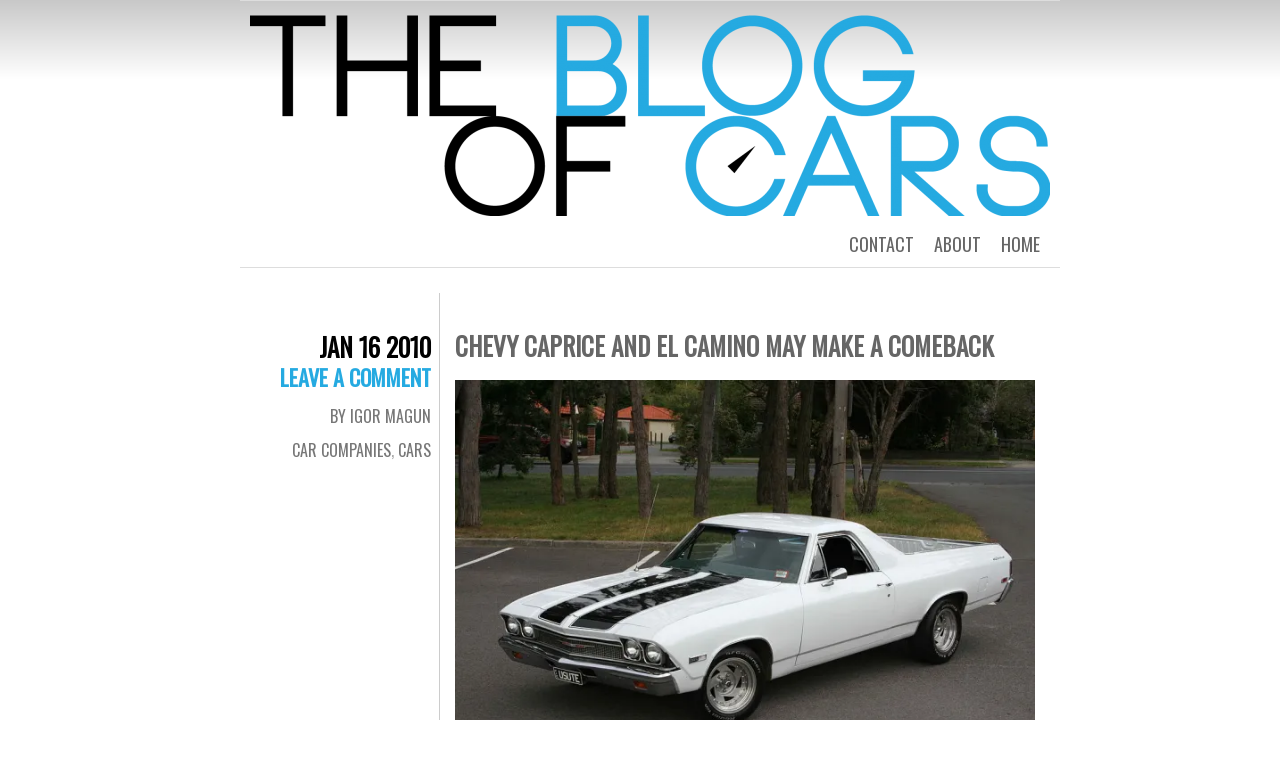

--- FILE ---
content_type: text/html; charset=UTF-8
request_url: https://theblogofcars.com/2010/01/chevy-caprice-and-el-camino-may-make-a-comeback/
body_size: 11121
content:
<!DOCTYPE html>
<html lang="en-US">
<head>
	<meta charset="UTF-8" />
	<title>Chevy Caprice and El Camino may make a comeback | The Blog of Cars</title>
	<link rel="profile" href="http://gmpg.org/xfn/11" />
	<link rel="pingback" href="https://theblogofcars.com/xmlrpc.php" />
	<meta name='robots' content='max-image-preview:large' />
<link rel='dns-prefetch' href='//stats.wp.com' />
<link rel='dns-prefetch' href='//fonts.googleapis.com' />
<link rel='dns-prefetch' href='//v0.wordpress.com' />
<link rel='dns-prefetch' href='//jetpack.wordpress.com' />
<link rel='dns-prefetch' href='//s0.wp.com' />
<link rel='dns-prefetch' href='//public-api.wordpress.com' />
<link rel='dns-prefetch' href='//0.gravatar.com' />
<link rel='dns-prefetch' href='//1.gravatar.com' />
<link rel='dns-prefetch' href='//2.gravatar.com' />
<link rel='preconnect' href='//i0.wp.com' />
<link rel="alternate" type="application/rss+xml" title="The Blog of Cars &raquo; Feed" href="https://theblogofcars.com/feed/" />
<link rel="alternate" type="application/rss+xml" title="The Blog of Cars &raquo; Comments Feed" href="https://theblogofcars.com/comments/feed/" />
<link rel="alternate" type="application/rss+xml" title="The Blog of Cars &raquo; Chevy Caprice and El Camino may make a comeback Comments Feed" href="https://theblogofcars.com/2010/01/chevy-caprice-and-el-camino-may-make-a-comeback/feed/" />
<link rel="alternate" title="oEmbed (JSON)" type="application/json+oembed" href="https://theblogofcars.com/wp-json/oembed/1.0/embed?url=https%3A%2F%2Ftheblogofcars.com%2F2010%2F01%2Fchevy-caprice-and-el-camino-may-make-a-comeback%2F" />
<link rel="alternate" title="oEmbed (XML)" type="text/xml+oembed" href="https://theblogofcars.com/wp-json/oembed/1.0/embed?url=https%3A%2F%2Ftheblogofcars.com%2F2010%2F01%2Fchevy-caprice-and-el-camino-may-make-a-comeback%2F&#038;format=xml" />
<style id='wp-img-auto-sizes-contain-inline-css' type='text/css'>
img:is([sizes=auto i],[sizes^="auto," i]){contain-intrinsic-size:3000px 1500px}
/*# sourceURL=wp-img-auto-sizes-contain-inline-css */
</style>
<style id='wp-emoji-styles-inline-css' type='text/css'>

	img.wp-smiley, img.emoji {
		display: inline !important;
		border: none !important;
		box-shadow: none !important;
		height: 1em !important;
		width: 1em !important;
		margin: 0 0.07em !important;
		vertical-align: -0.1em !important;
		background: none !important;
		padding: 0 !important;
	}
/*# sourceURL=wp-emoji-styles-inline-css */
</style>
<style id='wp-block-library-inline-css' type='text/css'>
:root{--wp-block-synced-color:#7a00df;--wp-block-synced-color--rgb:122,0,223;--wp-bound-block-color:var(--wp-block-synced-color);--wp-editor-canvas-background:#ddd;--wp-admin-theme-color:#007cba;--wp-admin-theme-color--rgb:0,124,186;--wp-admin-theme-color-darker-10:#006ba1;--wp-admin-theme-color-darker-10--rgb:0,107,160.5;--wp-admin-theme-color-darker-20:#005a87;--wp-admin-theme-color-darker-20--rgb:0,90,135;--wp-admin-border-width-focus:2px}@media (min-resolution:192dpi){:root{--wp-admin-border-width-focus:1.5px}}.wp-element-button{cursor:pointer}:root .has-very-light-gray-background-color{background-color:#eee}:root .has-very-dark-gray-background-color{background-color:#313131}:root .has-very-light-gray-color{color:#eee}:root .has-very-dark-gray-color{color:#313131}:root .has-vivid-green-cyan-to-vivid-cyan-blue-gradient-background{background:linear-gradient(135deg,#00d084,#0693e3)}:root .has-purple-crush-gradient-background{background:linear-gradient(135deg,#34e2e4,#4721fb 50%,#ab1dfe)}:root .has-hazy-dawn-gradient-background{background:linear-gradient(135deg,#faaca8,#dad0ec)}:root .has-subdued-olive-gradient-background{background:linear-gradient(135deg,#fafae1,#67a671)}:root .has-atomic-cream-gradient-background{background:linear-gradient(135deg,#fdd79a,#004a59)}:root .has-nightshade-gradient-background{background:linear-gradient(135deg,#330968,#31cdcf)}:root .has-midnight-gradient-background{background:linear-gradient(135deg,#020381,#2874fc)}:root{--wp--preset--font-size--normal:16px;--wp--preset--font-size--huge:42px}.has-regular-font-size{font-size:1em}.has-larger-font-size{font-size:2.625em}.has-normal-font-size{font-size:var(--wp--preset--font-size--normal)}.has-huge-font-size{font-size:var(--wp--preset--font-size--huge)}.has-text-align-center{text-align:center}.has-text-align-left{text-align:left}.has-text-align-right{text-align:right}.has-fit-text{white-space:nowrap!important}#end-resizable-editor-section{display:none}.aligncenter{clear:both}.items-justified-left{justify-content:flex-start}.items-justified-center{justify-content:center}.items-justified-right{justify-content:flex-end}.items-justified-space-between{justify-content:space-between}.screen-reader-text{border:0;clip-path:inset(50%);height:1px;margin:-1px;overflow:hidden;padding:0;position:absolute;width:1px;word-wrap:normal!important}.screen-reader-text:focus{background-color:#ddd;clip-path:none;color:#444;display:block;font-size:1em;height:auto;left:5px;line-height:normal;padding:15px 23px 14px;text-decoration:none;top:5px;width:auto;z-index:100000}html :where(.has-border-color){border-style:solid}html :where([style*=border-top-color]){border-top-style:solid}html :where([style*=border-right-color]){border-right-style:solid}html :where([style*=border-bottom-color]){border-bottom-style:solid}html :where([style*=border-left-color]){border-left-style:solid}html :where([style*=border-width]){border-style:solid}html :where([style*=border-top-width]){border-top-style:solid}html :where([style*=border-right-width]){border-right-style:solid}html :where([style*=border-bottom-width]){border-bottom-style:solid}html :where([style*=border-left-width]){border-left-style:solid}html :where(img[class*=wp-image-]){height:auto;max-width:100%}:where(figure){margin:0 0 1em}html :where(.is-position-sticky){--wp-admin--admin-bar--position-offset:var(--wp-admin--admin-bar--height,0px)}@media screen and (max-width:600px){html :where(.is-position-sticky){--wp-admin--admin-bar--position-offset:0px}}

/*# sourceURL=wp-block-library-inline-css */
</style><style id='global-styles-inline-css' type='text/css'>
:root{--wp--preset--aspect-ratio--square: 1;--wp--preset--aspect-ratio--4-3: 4/3;--wp--preset--aspect-ratio--3-4: 3/4;--wp--preset--aspect-ratio--3-2: 3/2;--wp--preset--aspect-ratio--2-3: 2/3;--wp--preset--aspect-ratio--16-9: 16/9;--wp--preset--aspect-ratio--9-16: 9/16;--wp--preset--color--black: #000000;--wp--preset--color--cyan-bluish-gray: #abb8c3;--wp--preset--color--white: #ffffff;--wp--preset--color--pale-pink: #f78da7;--wp--preset--color--vivid-red: #cf2e2e;--wp--preset--color--luminous-vivid-orange: #ff6900;--wp--preset--color--luminous-vivid-amber: #fcb900;--wp--preset--color--light-green-cyan: #7bdcb5;--wp--preset--color--vivid-green-cyan: #00d084;--wp--preset--color--pale-cyan-blue: #8ed1fc;--wp--preset--color--vivid-cyan-blue: #0693e3;--wp--preset--color--vivid-purple: #9b51e0;--wp--preset--gradient--vivid-cyan-blue-to-vivid-purple: linear-gradient(135deg,rgb(6,147,227) 0%,rgb(155,81,224) 100%);--wp--preset--gradient--light-green-cyan-to-vivid-green-cyan: linear-gradient(135deg,rgb(122,220,180) 0%,rgb(0,208,130) 100%);--wp--preset--gradient--luminous-vivid-amber-to-luminous-vivid-orange: linear-gradient(135deg,rgb(252,185,0) 0%,rgb(255,105,0) 100%);--wp--preset--gradient--luminous-vivid-orange-to-vivid-red: linear-gradient(135deg,rgb(255,105,0) 0%,rgb(207,46,46) 100%);--wp--preset--gradient--very-light-gray-to-cyan-bluish-gray: linear-gradient(135deg,rgb(238,238,238) 0%,rgb(169,184,195) 100%);--wp--preset--gradient--cool-to-warm-spectrum: linear-gradient(135deg,rgb(74,234,220) 0%,rgb(151,120,209) 20%,rgb(207,42,186) 40%,rgb(238,44,130) 60%,rgb(251,105,98) 80%,rgb(254,248,76) 100%);--wp--preset--gradient--blush-light-purple: linear-gradient(135deg,rgb(255,206,236) 0%,rgb(152,150,240) 100%);--wp--preset--gradient--blush-bordeaux: linear-gradient(135deg,rgb(254,205,165) 0%,rgb(254,45,45) 50%,rgb(107,0,62) 100%);--wp--preset--gradient--luminous-dusk: linear-gradient(135deg,rgb(255,203,112) 0%,rgb(199,81,192) 50%,rgb(65,88,208) 100%);--wp--preset--gradient--pale-ocean: linear-gradient(135deg,rgb(255,245,203) 0%,rgb(182,227,212) 50%,rgb(51,167,181) 100%);--wp--preset--gradient--electric-grass: linear-gradient(135deg,rgb(202,248,128) 0%,rgb(113,206,126) 100%);--wp--preset--gradient--midnight: linear-gradient(135deg,rgb(2,3,129) 0%,rgb(40,116,252) 100%);--wp--preset--font-size--small: 13px;--wp--preset--font-size--medium: 20px;--wp--preset--font-size--large: 36px;--wp--preset--font-size--x-large: 42px;--wp--preset--spacing--20: 0.44rem;--wp--preset--spacing--30: 0.67rem;--wp--preset--spacing--40: 1rem;--wp--preset--spacing--50: 1.5rem;--wp--preset--spacing--60: 2.25rem;--wp--preset--spacing--70: 3.38rem;--wp--preset--spacing--80: 5.06rem;--wp--preset--shadow--natural: 6px 6px 9px rgba(0, 0, 0, 0.2);--wp--preset--shadow--deep: 12px 12px 50px rgba(0, 0, 0, 0.4);--wp--preset--shadow--sharp: 6px 6px 0px rgba(0, 0, 0, 0.2);--wp--preset--shadow--outlined: 6px 6px 0px -3px rgb(255, 255, 255), 6px 6px rgb(0, 0, 0);--wp--preset--shadow--crisp: 6px 6px 0px rgb(0, 0, 0);}:where(.is-layout-flex){gap: 0.5em;}:where(.is-layout-grid){gap: 0.5em;}body .is-layout-flex{display: flex;}.is-layout-flex{flex-wrap: wrap;align-items: center;}.is-layout-flex > :is(*, div){margin: 0;}body .is-layout-grid{display: grid;}.is-layout-grid > :is(*, div){margin: 0;}:where(.wp-block-columns.is-layout-flex){gap: 2em;}:where(.wp-block-columns.is-layout-grid){gap: 2em;}:where(.wp-block-post-template.is-layout-flex){gap: 1.25em;}:where(.wp-block-post-template.is-layout-grid){gap: 1.25em;}.has-black-color{color: var(--wp--preset--color--black) !important;}.has-cyan-bluish-gray-color{color: var(--wp--preset--color--cyan-bluish-gray) !important;}.has-white-color{color: var(--wp--preset--color--white) !important;}.has-pale-pink-color{color: var(--wp--preset--color--pale-pink) !important;}.has-vivid-red-color{color: var(--wp--preset--color--vivid-red) !important;}.has-luminous-vivid-orange-color{color: var(--wp--preset--color--luminous-vivid-orange) !important;}.has-luminous-vivid-amber-color{color: var(--wp--preset--color--luminous-vivid-amber) !important;}.has-light-green-cyan-color{color: var(--wp--preset--color--light-green-cyan) !important;}.has-vivid-green-cyan-color{color: var(--wp--preset--color--vivid-green-cyan) !important;}.has-pale-cyan-blue-color{color: var(--wp--preset--color--pale-cyan-blue) !important;}.has-vivid-cyan-blue-color{color: var(--wp--preset--color--vivid-cyan-blue) !important;}.has-vivid-purple-color{color: var(--wp--preset--color--vivid-purple) !important;}.has-black-background-color{background-color: var(--wp--preset--color--black) !important;}.has-cyan-bluish-gray-background-color{background-color: var(--wp--preset--color--cyan-bluish-gray) !important;}.has-white-background-color{background-color: var(--wp--preset--color--white) !important;}.has-pale-pink-background-color{background-color: var(--wp--preset--color--pale-pink) !important;}.has-vivid-red-background-color{background-color: var(--wp--preset--color--vivid-red) !important;}.has-luminous-vivid-orange-background-color{background-color: var(--wp--preset--color--luminous-vivid-orange) !important;}.has-luminous-vivid-amber-background-color{background-color: var(--wp--preset--color--luminous-vivid-amber) !important;}.has-light-green-cyan-background-color{background-color: var(--wp--preset--color--light-green-cyan) !important;}.has-vivid-green-cyan-background-color{background-color: var(--wp--preset--color--vivid-green-cyan) !important;}.has-pale-cyan-blue-background-color{background-color: var(--wp--preset--color--pale-cyan-blue) !important;}.has-vivid-cyan-blue-background-color{background-color: var(--wp--preset--color--vivid-cyan-blue) !important;}.has-vivid-purple-background-color{background-color: var(--wp--preset--color--vivid-purple) !important;}.has-black-border-color{border-color: var(--wp--preset--color--black) !important;}.has-cyan-bluish-gray-border-color{border-color: var(--wp--preset--color--cyan-bluish-gray) !important;}.has-white-border-color{border-color: var(--wp--preset--color--white) !important;}.has-pale-pink-border-color{border-color: var(--wp--preset--color--pale-pink) !important;}.has-vivid-red-border-color{border-color: var(--wp--preset--color--vivid-red) !important;}.has-luminous-vivid-orange-border-color{border-color: var(--wp--preset--color--luminous-vivid-orange) !important;}.has-luminous-vivid-amber-border-color{border-color: var(--wp--preset--color--luminous-vivid-amber) !important;}.has-light-green-cyan-border-color{border-color: var(--wp--preset--color--light-green-cyan) !important;}.has-vivid-green-cyan-border-color{border-color: var(--wp--preset--color--vivid-green-cyan) !important;}.has-pale-cyan-blue-border-color{border-color: var(--wp--preset--color--pale-cyan-blue) !important;}.has-vivid-cyan-blue-border-color{border-color: var(--wp--preset--color--vivid-cyan-blue) !important;}.has-vivid-purple-border-color{border-color: var(--wp--preset--color--vivid-purple) !important;}.has-vivid-cyan-blue-to-vivid-purple-gradient-background{background: var(--wp--preset--gradient--vivid-cyan-blue-to-vivid-purple) !important;}.has-light-green-cyan-to-vivid-green-cyan-gradient-background{background: var(--wp--preset--gradient--light-green-cyan-to-vivid-green-cyan) !important;}.has-luminous-vivid-amber-to-luminous-vivid-orange-gradient-background{background: var(--wp--preset--gradient--luminous-vivid-amber-to-luminous-vivid-orange) !important;}.has-luminous-vivid-orange-to-vivid-red-gradient-background{background: var(--wp--preset--gradient--luminous-vivid-orange-to-vivid-red) !important;}.has-very-light-gray-to-cyan-bluish-gray-gradient-background{background: var(--wp--preset--gradient--very-light-gray-to-cyan-bluish-gray) !important;}.has-cool-to-warm-spectrum-gradient-background{background: var(--wp--preset--gradient--cool-to-warm-spectrum) !important;}.has-blush-light-purple-gradient-background{background: var(--wp--preset--gradient--blush-light-purple) !important;}.has-blush-bordeaux-gradient-background{background: var(--wp--preset--gradient--blush-bordeaux) !important;}.has-luminous-dusk-gradient-background{background: var(--wp--preset--gradient--luminous-dusk) !important;}.has-pale-ocean-gradient-background{background: var(--wp--preset--gradient--pale-ocean) !important;}.has-electric-grass-gradient-background{background: var(--wp--preset--gradient--electric-grass) !important;}.has-midnight-gradient-background{background: var(--wp--preset--gradient--midnight) !important;}.has-small-font-size{font-size: var(--wp--preset--font-size--small) !important;}.has-medium-font-size{font-size: var(--wp--preset--font-size--medium) !important;}.has-large-font-size{font-size: var(--wp--preset--font-size--large) !important;}.has-x-large-font-size{font-size: var(--wp--preset--font-size--x-large) !important;}
/*# sourceURL=global-styles-inline-css */
</style>

<style id='classic-theme-styles-inline-css' type='text/css'>
/*! This file is auto-generated */
.wp-block-button__link{color:#fff;background-color:#32373c;border-radius:9999px;box-shadow:none;text-decoration:none;padding:calc(.667em + 2px) calc(1.333em + 2px);font-size:1.125em}.wp-block-file__button{background:#32373c;color:#fff;text-decoration:none}
/*# sourceURL=/wp-includes/css/classic-themes.min.css */
</style>
<link rel='stylesheet' id='chunk-style-css' href='https://theblogofcars.com/wp-content/themes/chunk/style.css?ver=6.9' type='text/css' media='all' />
<link rel='stylesheet' id='oswald-css' href='https://fonts.googleapis.com/css?family=Oswald&#038;subset=latin%2Clatin-ext&#038;ver=6.9' type='text/css' media='all' />
<link rel='stylesheet' id='sharedaddy-css' href='https://theblogofcars.com/wp-content/plugins/jetpack/modules/sharedaddy/sharing.css?ver=15.4' type='text/css' media='all' />
<link rel='stylesheet' id='social-logos-css' href='https://theblogofcars.com/wp-content/plugins/jetpack/_inc/social-logos/social-logos.min.css?ver=15.4' type='text/css' media='all' />
<link rel="https://api.w.org/" href="https://theblogofcars.com/wp-json/" /><link rel="alternate" title="JSON" type="application/json" href="https://theblogofcars.com/wp-json/wp/v2/posts/2694" /><link rel="EditURI" type="application/rsd+xml" title="RSD" href="https://theblogofcars.com/xmlrpc.php?rsd" />
<link rel="canonical" href="https://theblogofcars.com/2010/01/chevy-caprice-and-el-camino-may-make-a-comeback/" />
<link rel='shortlink' href='https://wp.me/p2Ywf6-Hs' />
	<style>img#wpstats{display:none}</style>
			<style type="text/css">
			#site-title,
		#site-description {
			position: absolute !important;
			clip: rect(1px 1px 1px 1px); /* IE6, IE7 */
			clip: rect(1px, 1px, 1px, 1px);
		}
		#header {
			min-height: 0;
		}
		</style>
	
<!-- Jetpack Open Graph Tags -->
<meta property="og:type" content="article" />
<meta property="og:title" content="Chevy Caprice and El Camino may make a comeback" />
<meta property="og:url" content="https://theblogofcars.com/2010/01/chevy-caprice-and-el-camino-may-make-a-comeback/" />
<meta property="og:description" content="Officials from General Motors have said that the Caprice and El Camino may be revived in North America. While we have got the Caprice as a police interceptor, we&#8217;re talking about a road car a…" />
<meta property="article:published_time" content="2010-01-16T22:30:32+00:00" />
<meta property="article:modified_time" content="2010-12-17T22:04:43+00:00" />
<meta property="og:site_name" content="The Blog of Cars" />
<meta property="og:image" content="https://i0.wp.com/theblogofcars.com/wp-content/uploads/2010/01/1024px-1968_El_Camino.jpg?fit=1024%2C683&#038;ssl=1" />
<meta property="og:image:width" content="1024" />
<meta property="og:image:height" content="683" />
<meta property="og:image:alt" content="" />
<meta property="og:locale" content="en_US" />
<meta name="twitter:site" content="@BlogofCars" />
<meta name="twitter:text:title" content="Chevy Caprice and El Camino may make a comeback" />
<meta name="twitter:image" content="https://i0.wp.com/theblogofcars.com/wp-content/uploads/2010/01/1024px-1968_El_Camino.jpg?fit=1024%2C683&#038;ssl=1&#038;w=640" />
<meta name="twitter:card" content="summary_large_image" />

<!-- End Jetpack Open Graph Tags -->
<link rel="icon" href="https://i0.wp.com/theblogofcars.com/wp-content/uploads/2015/07/FaviconHighResFinal-55a33219v1_site_icon.png?fit=32%2C32&#038;ssl=1" sizes="32x32" />
<link rel="icon" href="https://i0.wp.com/theblogofcars.com/wp-content/uploads/2015/07/FaviconHighResFinal-55a33219v1_site_icon.png?fit=192%2C192&#038;ssl=1" sizes="192x192" />
<link rel="apple-touch-icon" href="https://i0.wp.com/theblogofcars.com/wp-content/uploads/2015/07/FaviconHighResFinal-55a33219v1_site_icon.png?fit=180%2C180&#038;ssl=1" />
<meta name="msapplication-TileImage" content="https://i0.wp.com/theblogofcars.com/wp-content/uploads/2015/07/FaviconHighResFinal-55a33219v1_site_icon.png?fit=270%2C270&#038;ssl=1" />
		<style type="text/css" id="wp-custom-css">
			/* Fixes visibility of author names on their pages */
.vcard a {
color: #fff
}		</style>
		</head>
<body class="wp-singular post-template-default single single-post postid-2694 single-format-standard wp-theme-chunk multiple-authors">
<div id="container">

	<div id="menu">
				<div id="header-image">
			<a href="https://theblogofcars.com/">
				<img src="https://theblogofcars.com/wp-content/uploads/2014/05/cropped-LongLogo.png" width="800" height="205" alt="" />
			</a>
		</div>
				<div class="menu"><ul>
<li ><a href="https://theblogofcars.com/">Home</a></li><li class="page_item page-item-4699"><a href="https://theblogofcars.com/about/">About</a></li>
<li class="page_item page-item-10"><a href="https://theblogofcars.com/contact/">Contact</a></li>
</ul></div>
	</div>

	<div id="contents">
					
				
<div class="post-2694 post type-post status-publish format-standard has-post-thumbnail hentry category-car-companies category-cars tag-bob-lutz tag-chevrolet tag-chevrolet-caprice tag-chevrolet-el-camino tag-general-motors tag-holden tag-holden-commodore tag-holden-ve tag-holden-ve-ute tag-mark-reuss" id="post-2694">
	<div class="entry-meta">
				<div class="date"><a href="https://theblogofcars.com/2010/01/chevy-caprice-and-el-camino-may-make-a-comeback/">Jan 16 2010</a></div>
						<div class="comments"><a href="https://theblogofcars.com/2010/01/chevy-caprice-and-el-camino-may-make-a-comeback/#respond">Leave a comment</a></div>
						<span class="byline">
			<a href="https://theblogofcars.com/author/admin/">
				By Igor Magun			</a>
		</span><!-- .byline -->
				<span class="cat-links"><a href="https://theblogofcars.com/category/car-companies/" rel="category tag">Car Companies</a>, <a href="https://theblogofcars.com/category/cars/" rel="category tag">Cars</a></span>
							</div>
	<div class="main">
						<h2 class="entry-title">
					Chevy Caprice and El Camino may make a comeback				</h2>
		
		<div class="entry-content">
						<p><img data-recalc-dims="1" fetchpriority="high" decoding="async" class="aligncenter size-large wp-image-14154" title="Chevrolet El Camino" src="https://i0.wp.com/theblogofcars.com/wp-content/uploads/2010/01/1024px-1968_El_Camino.jpg?resize=580%2C386" alt="" width="580" height="386" srcset="https://i0.wp.com/theblogofcars.com/wp-content/uploads/2010/01/1024px-1968_El_Camino.jpg?w=1024&amp;ssl=1 1024w, https://i0.wp.com/theblogofcars.com/wp-content/uploads/2010/01/1024px-1968_El_Camino.jpg?resize=110%2C73&amp;ssl=1 110w, https://i0.wp.com/theblogofcars.com/wp-content/uploads/2010/01/1024px-1968_El_Camino.jpg?resize=300%2C200&amp;ssl=1 300w, https://i0.wp.com/theblogofcars.com/wp-content/uploads/2010/01/1024px-1968_El_Camino.jpg?resize=650%2C433&amp;ssl=1 650w" sizes="(max-width: 580px) 100vw, 580px" />Officials from General Motors have said that the Caprice and El Camino may be revived in North America. While we have got the Caprice as a police interceptor, we&#8217;re talking about a road car available to public. Meanwhile, the El Camino would be based on a ute from GM Australia.</p>
<p><span id="more-2694"></span>Bob Lutz, talking with <em>Drive.com.au</em>, said that he would like to see a Holden Commodore-based sedan in North America. Not just any Commodore-based sedan however, as he said &#8220;we have the next generation Commodore in as a police vehicle then we want to take a look at reintroducing a civil version as a high-end Chevrolet.&#8221; So if this were to become a reality, it would most likely be badged as a Caprice, just like the police variant. However, he also mentioned it &#8220;would be sold in limited numbers.&#8221; According to him, this is because &#8220;with US fuel economy legislation we can&#8217;t afford to sell too many of them.&#8221; Backing this up are previous rumours of a Holden Commodore-based Caprice revival arriving in North America, as well as Mark Reuss, GM North America&#8217;s new president. He told <em>Drive.com.au</em> that General Motors wanted the Commodore in its line-up. However, Lutz has said before that there <em>wouldn&#8217;t</em> be a civil Caprice, so it&#8217;s hard to say what will happen. Guess we&#8217;ll have to wait and see.</p>
<p>As for the El Camino, Mark Reuss was speaking with <em>PickupTrucks.com</em>, and said that the Holden VE Ute could come to North America, possibly wearing the famed El Camino name.</p>
<p>We had the Commodore-based Pontiac G8 GXP, and plans for a Pontiac G8 ST, based on a Holden ute, but then GM went bankrupt. With GM pulling themselves out of their poor financial state, the revival of these plans makes sense. I&#8217;m really hoping they become a reality.</p>
<p>Source: <a href="http://smh.drive.com.au/motor-news/holden-commodore-could-live-on-as-chevrolet-20100113-m54d.html" target="_blank">Drive.com.au</a>, <a href="http://theage.drive.com.au/motor-news/commodore-for-the-us-camaro-for-australia-20100113-m5c1.html" target="_blank">Drive.com.au</a> via <a href="http://www.autoblog.com/2010/01/14/lutz-says-commodore-based-caprice-could-be-sold-as-high-end-che/" target="_blank">Autoblog</a>, and <a href="http://news.pickuptrucks.com/2010/01/gms-australian-ute-could-still-come-to-the-us-as-a-chevy-el-camino-reuss-says.html" target="_blank">PickupTrucks.com</a> via <a href="http://jalopnik.com/5448005/the-el-camino-is-back-again" target="_blank">Jalopnik</a> | Image: <a href="http://commons.wikimedia.org/wiki/File:1968_El_Camino.jpg">Wikimedia Commons</a></p>
<div class="sharedaddy sd-sharing-enabled"><div class="robots-nocontent sd-block sd-social sd-social-icon sd-sharing"><h3 class="sd-title">Share this:</h3><div class="sd-content"><ul><li class="share-twitter"><a rel="nofollow noopener noreferrer"
				data-shared="sharing-twitter-2694"
				class="share-twitter sd-button share-icon no-text"
				href="https://theblogofcars.com/2010/01/chevy-caprice-and-el-camino-may-make-a-comeback/?share=twitter"
				target="_blank"
				aria-labelledby="sharing-twitter-2694"
				>
				<span id="sharing-twitter-2694" hidden>Click to share on X (Opens in new window)</span>
				<span>X</span>
			</a></li><li class="share-facebook"><a rel="nofollow noopener noreferrer"
				data-shared="sharing-facebook-2694"
				class="share-facebook sd-button share-icon no-text"
				href="https://theblogofcars.com/2010/01/chevy-caprice-and-el-camino-may-make-a-comeback/?share=facebook"
				target="_blank"
				aria-labelledby="sharing-facebook-2694"
				>
				<span id="sharing-facebook-2694" hidden>Click to share on Facebook (Opens in new window)</span>
				<span>Facebook</span>
			</a></li><li class="share-reddit"><a rel="nofollow noopener noreferrer"
				data-shared="sharing-reddit-2694"
				class="share-reddit sd-button share-icon no-text"
				href="https://theblogofcars.com/2010/01/chevy-caprice-and-el-camino-may-make-a-comeback/?share=reddit"
				target="_blank"
				aria-labelledby="sharing-reddit-2694"
				>
				<span id="sharing-reddit-2694" hidden>Click to share on Reddit (Opens in new window)</span>
				<span>Reddit</span>
			</a></li><li class="share-tumblr"><a rel="nofollow noopener noreferrer"
				data-shared="sharing-tumblr-2694"
				class="share-tumblr sd-button share-icon no-text"
				href="https://theblogofcars.com/2010/01/chevy-caprice-and-el-camino-may-make-a-comeback/?share=tumblr"
				target="_blank"
				aria-labelledby="sharing-tumblr-2694"
				>
				<span id="sharing-tumblr-2694" hidden>Click to share on Tumblr (Opens in new window)</span>
				<span>Tumblr</span>
			</a></li><li class="share-end"></li></ul></div></div></div>		</div>
		<span class="tag-links"><strong>Tagged</strong> <a href="https://theblogofcars.com/tag/bob-lutz/" rel="tag">Bob Lutz</a>, <a href="https://theblogofcars.com/tag/chevrolet/" rel="tag">Chevrolet</a>, <a href="https://theblogofcars.com/tag/chevrolet-caprice/" rel="tag">Chevrolet Caprice</a>, <a href="https://theblogofcars.com/tag/chevrolet-el-camino/" rel="tag">Chevrolet El Camino</a>, <a href="https://theblogofcars.com/tag/general-motors/" rel="tag">General Motors</a>, <a href="https://theblogofcars.com/tag/holden/" rel="tag">Holden</a>, <a href="https://theblogofcars.com/tag/holden-commodore/" rel="tag">Holden Commodore</a>, <a href="https://theblogofcars.com/tag/holden-ve/" rel="tag">Holden VE</a>, <a href="https://theblogofcars.com/tag/holden-ve-ute/" rel="tag">Holden VE Ute</a>, <a href="https://theblogofcars.com/tag/mark-reuss/" rel="tag">Mark Reuss</a></span>	</div>
</div>


<div id="comments">

	
	
	
		<div id="respond" class="comment-respond">
			<h3 id="reply-title" class="comment-reply-title">Leave a Reply<small><a rel="nofollow" id="cancel-comment-reply-link" href="/2010/01/chevy-caprice-and-el-camino-may-make-a-comeback/#respond" style="display:none;">Cancel reply</a></small></h3>			<form id="commentform" class="comment-form">
				<iframe
					title="Comment Form"
					src="https://jetpack.wordpress.com/jetpack-comment/?blogid=43976296&#038;postid=2694&#038;comment_registration=0&#038;require_name_email=1&#038;stc_enabled=1&#038;stb_enabled=1&#038;show_avatars=1&#038;avatar_default=mystery&#038;greeting=Leave+a+Reply&#038;jetpack_comments_nonce=8e44cb7ca5&#038;greeting_reply=Leave+a+Reply+to+%25s&#038;color_scheme=light&#038;lang=en_US&#038;jetpack_version=15.4&#038;iframe_unique_id=1&#038;show_cookie_consent=10&#038;has_cookie_consent=0&#038;is_current_user_subscribed=0&#038;token_key=%3Bnormal%3B&#038;sig=48f22525aba272e90cf29dd18551ab53f1c6a39a#parent=https%3A%2F%2Ftheblogofcars.com%2F2010%2F01%2Fchevy-caprice-and-el-camino-may-make-a-comeback%2F"
											name="jetpack_remote_comment"
						style="width:100%; height: 430px; border:0;"
										class="jetpack_remote_comment"
					id="jetpack_remote_comment"
					sandbox="allow-same-origin allow-top-navigation allow-scripts allow-forms allow-popups"
				>
									</iframe>
									<!--[if !IE]><!-->
					<script>
						document.addEventListener('DOMContentLoaded', function () {
							var commentForms = document.getElementsByClassName('jetpack_remote_comment');
							for (var i = 0; i < commentForms.length; i++) {
								commentForms[i].allowTransparency = false;
								commentForms[i].scrolling = 'no';
							}
						});
					</script>
					<!--<![endif]-->
							</form>
		</div>

		
		<input type="hidden" name="comment_parent" id="comment_parent" value="" />

		<p class="akismet_comment_form_privacy_notice">This site uses Akismet to reduce spam. <a href="https://akismet.com/privacy/" target="_blank" rel="nofollow noopener">Learn how your comment data is processed.</a></p>
</div><!-- #comments -->			</div><!-- #contents -->

	<div class="navigation">
		<div class="nav-previous"><a href="https://theblogofcars.com/2010/01/renault-launches-clio-s-hot-hatch-forgets-about-the-hot-part/" rel="prev"><span class="meta-nav">&larr;</span> Previous post</a></div>
		<div class="nav-next"><a href="https://theblogofcars.com/2010/01/video-fia-gt3-battle/" rel="next">Next post <span class="meta-nav">&rarr;</span></a></div>
	</div>


<div id="widgets">
		<div class="widget-area">
		<aside id="search-2" class="widget widget_search"><h3 class="widget-title">Search</h3><form role="search" method="get" id="searchform" class="searchform" action="https://theblogofcars.com/">
				<div>
					<label class="screen-reader-text" for="s">Search for:</label>
					<input type="text" value="" name="s" id="s" />
					<input type="submit" id="searchsubmit" value="Search" />
				</div>
			</form></aside><aside id="linkcat-1957" class="widget widget_links"><h3 class="widget-title">Links</h3>
	<ul class='xoxo blogroll'>
<li><a href="http://blackberrybuff.wordpress.com/">BlackBerry Buff</a></li>
<li><a href="http://www.facebook.com/theblogofcars">The Blog of Cars Facebook page</a></li>
<li><a href="http://www.twitter.com/BlogofCars">The Blog of Cars Twitter page</a></li>

	</ul>
</aside>
<aside id="categories-4" class="widget widget_categories"><h3 class="widget-title">Categories</h3><form action="https://theblogofcars.com" method="get"><label class="screen-reader-text" for="cat">Categories</label><select  name='cat' id='cat' class='postform'>
	<option value='-1'>Select Category</option>
	<option class="level-0" value="3">Auto Shows</option>
	<option class="level-0" value="1958">Awards</option>
	<option class="level-0" value="5">Blog Changes/Maintenance</option>
	<option class="level-1" value="16">&nbsp;&nbsp;&nbsp;Facebook</option>
	<option class="level-1" value="20">&nbsp;&nbsp;&nbsp;MySpace</option>
	<option class="level-1" value="30">&nbsp;&nbsp;&nbsp;Twitter</option>
	<option class="level-0" value="6">Car Advertisements</option>
	<option class="level-0" value="2991">Car Advice</option>
	<option class="level-0" value="8">Car Companies</option>
	<option class="level-0" value="9">Car Launches</option>
	<option class="level-0" value="10">Car of the Week</option>
	<option class="level-0" value="11">Car of the Year</option>
	<option class="level-0" value="7">Car Sales</option>
	<option class="level-0" value="12">Car Teasers</option>
	<option class="level-0" value="13">Car Updates</option>
	<option class="level-0" value="14">Cars</option>
	<option class="level-0" value="3388">Congestion</option>
	<option class="level-0" value="15">Engines</option>
	<option class="level-0" value="1">Etc</option>
	<option class="level-0" value="17">Fifth Gear</option>
	<option class="level-0" value="34">Formula 1</option>
	<option class="level-0" value="19">Law/Government</option>
	<option class="level-0" value="3362">Licensing</option>
	<option class="level-0" value="2006">Manufacturing</option>
	<option class="level-0" value="22">Motorsports</option>
	<option class="level-0" value="23">Recalls</option>
	<option class="level-0" value="24">Reviews</option>
	<option class="level-0" value="25">Spy Shots</option>
	<option class="level-0" value="26">Technology</option>
	<option class="level-0" value="27">This Weekend in Motorsport</option>
	<option class="level-0" value="28">Top Gear</option>
	<option class="level-0" value="1956">Tuners</option>
	<option class="level-0" value="31">Van Launches</option>
	<option class="level-0" value="32">Vans</option>
	<option class="level-0" value="2893">Video Games</option>
	<option class="level-0" value="33">Videos</option>
</select>
</form><script type="text/javascript">
/* <![CDATA[ */

( ( dropdownId ) => {
	const dropdown = document.getElementById( dropdownId );
	function onSelectChange() {
		setTimeout( () => {
			if ( 'escape' === dropdown.dataset.lastkey ) {
				return;
			}
			if ( dropdown.value && parseInt( dropdown.value ) > 0 && dropdown instanceof HTMLSelectElement ) {
				dropdown.parentElement.submit();
			}
		}, 250 );
	}
	function onKeyUp( event ) {
		if ( 'Escape' === event.key ) {
			dropdown.dataset.lastkey = 'escape';
		} else {
			delete dropdown.dataset.lastkey;
		}
	}
	function onClick() {
		delete dropdown.dataset.lastkey;
	}
	dropdown.addEventListener( 'keyup', onKeyUp );
	dropdown.addEventListener( 'click', onClick );
	dropdown.addEventListener( 'change', onSelectChange );
})( "cat" );

//# sourceURL=WP_Widget_Categories%3A%3Awidget
/* ]]> */
</script>
</aside>	</div><!-- #first .widget-area -->
	</div><!-- #widgets -->
	<div id="footer">
		<a href="http://wordpress.org/" title="A Semantic Personal Publishing Platform" rel="generator">Proudly powered by WordPress</a>
		<span class="sep"> | </span>
		Theme: Chunk by <a href="https://wordpress.com/themes/" rel="designer">WordPress.com</a> | © 2016 The Blog of Cars
	</div>

</div>

<script type="speculationrules">
{"prefetch":[{"source":"document","where":{"and":[{"href_matches":"/*"},{"not":{"href_matches":["/wp-*.php","/wp-admin/*","/wp-content/uploads/*","/wp-content/*","/wp-content/plugins/*","/wp-content/themes/chunk/*","/*\\?(.+)"]}},{"not":{"selector_matches":"a[rel~=\"nofollow\"]"}},{"not":{"selector_matches":".no-prefetch, .no-prefetch a"}}]},"eagerness":"conservative"}]}
</script>

	<script type="text/javascript">
		window.WPCOM_sharing_counts = {"https://theblogofcars.com/2010/01/chevy-caprice-and-el-camino-may-make-a-comeback/":2694};
	</script>
				<script type="text/javascript" id="jetpack-stats-js-before">
/* <![CDATA[ */
_stq = window._stq || [];
_stq.push([ "view", {"v":"ext","blog":"43976296","post":"2694","tz":"-5","srv":"theblogofcars.com","j":"1:15.4"} ]);
_stq.push([ "clickTrackerInit", "43976296", "2694" ]);
//# sourceURL=jetpack-stats-js-before
/* ]]> */
</script>
<script type="text/javascript" src="https://stats.wp.com/e-202604.js" id="jetpack-stats-js" defer="defer" data-wp-strategy="defer"></script>
<script defer type="text/javascript" src="https://theblogofcars.com/wp-content/plugins/akismet/_inc/akismet-frontend.js?ver=1762987538" id="akismet-frontend-js"></script>
<script type="text/javascript" id="sharing-js-js-extra">
/* <![CDATA[ */
var sharing_js_options = {"lang":"en","counts":"1","is_stats_active":"1"};
//# sourceURL=sharing-js-js-extra
/* ]]> */
</script>
<script type="text/javascript" src="https://theblogofcars.com/wp-content/plugins/jetpack/_inc/build/sharedaddy/sharing.min.js?ver=15.4" id="sharing-js-js"></script>
<script type="text/javascript" id="sharing-js-js-after">
/* <![CDATA[ */
var windowOpen;
			( function () {
				function matches( el, sel ) {
					return !! (
						el.matches && el.matches( sel ) ||
						el.msMatchesSelector && el.msMatchesSelector( sel )
					);
				}

				document.body.addEventListener( 'click', function ( event ) {
					if ( ! event.target ) {
						return;
					}

					var el;
					if ( matches( event.target, 'a.share-twitter' ) ) {
						el = event.target;
					} else if ( event.target.parentNode && matches( event.target.parentNode, 'a.share-twitter' ) ) {
						el = event.target.parentNode;
					}

					if ( el ) {
						event.preventDefault();

						// If there's another sharing window open, close it.
						if ( typeof windowOpen !== 'undefined' ) {
							windowOpen.close();
						}
						windowOpen = window.open( el.getAttribute( 'href' ), 'wpcomtwitter', 'menubar=1,resizable=1,width=600,height=350' );
						return false;
					}
				} );
			} )();
var windowOpen;
			( function () {
				function matches( el, sel ) {
					return !! (
						el.matches && el.matches( sel ) ||
						el.msMatchesSelector && el.msMatchesSelector( sel )
					);
				}

				document.body.addEventListener( 'click', function ( event ) {
					if ( ! event.target ) {
						return;
					}

					var el;
					if ( matches( event.target, 'a.share-facebook' ) ) {
						el = event.target;
					} else if ( event.target.parentNode && matches( event.target.parentNode, 'a.share-facebook' ) ) {
						el = event.target.parentNode;
					}

					if ( el ) {
						event.preventDefault();

						// If there's another sharing window open, close it.
						if ( typeof windowOpen !== 'undefined' ) {
							windowOpen.close();
						}
						windowOpen = window.open( el.getAttribute( 'href' ), 'wpcomfacebook', 'menubar=1,resizable=1,width=600,height=400' );
						return false;
					}
				} );
			} )();
var windowOpen;
			( function () {
				function matches( el, sel ) {
					return !! (
						el.matches && el.matches( sel ) ||
						el.msMatchesSelector && el.msMatchesSelector( sel )
					);
				}

				document.body.addEventListener( 'click', function ( event ) {
					if ( ! event.target ) {
						return;
					}

					var el;
					if ( matches( event.target, 'a.share-tumblr' ) ) {
						el = event.target;
					} else if ( event.target.parentNode && matches( event.target.parentNode, 'a.share-tumblr' ) ) {
						el = event.target.parentNode;
					}

					if ( el ) {
						event.preventDefault();

						// If there's another sharing window open, close it.
						if ( typeof windowOpen !== 'undefined' ) {
							windowOpen.close();
						}
						windowOpen = window.open( el.getAttribute( 'href' ), 'wpcomtumblr', 'menubar=1,resizable=1,width=450,height=450' );
						return false;
					}
				} );
			} )();
//# sourceURL=sharing-js-js-after
/* ]]> */
</script>
<script id="wp-emoji-settings" type="application/json">
{"baseUrl":"https://s.w.org/images/core/emoji/17.0.2/72x72/","ext":".png","svgUrl":"https://s.w.org/images/core/emoji/17.0.2/svg/","svgExt":".svg","source":{"concatemoji":"https://theblogofcars.com/wp-includes/js/wp-emoji-release.min.js?ver=6.9"}}
</script>
<script type="module">
/* <![CDATA[ */
/*! This file is auto-generated */
const a=JSON.parse(document.getElementById("wp-emoji-settings").textContent),o=(window._wpemojiSettings=a,"wpEmojiSettingsSupports"),s=["flag","emoji"];function i(e){try{var t={supportTests:e,timestamp:(new Date).valueOf()};sessionStorage.setItem(o,JSON.stringify(t))}catch(e){}}function c(e,t,n){e.clearRect(0,0,e.canvas.width,e.canvas.height),e.fillText(t,0,0);t=new Uint32Array(e.getImageData(0,0,e.canvas.width,e.canvas.height).data);e.clearRect(0,0,e.canvas.width,e.canvas.height),e.fillText(n,0,0);const a=new Uint32Array(e.getImageData(0,0,e.canvas.width,e.canvas.height).data);return t.every((e,t)=>e===a[t])}function p(e,t){e.clearRect(0,0,e.canvas.width,e.canvas.height),e.fillText(t,0,0);var n=e.getImageData(16,16,1,1);for(let e=0;e<n.data.length;e++)if(0!==n.data[e])return!1;return!0}function u(e,t,n,a){switch(t){case"flag":return n(e,"\ud83c\udff3\ufe0f\u200d\u26a7\ufe0f","\ud83c\udff3\ufe0f\u200b\u26a7\ufe0f")?!1:!n(e,"\ud83c\udde8\ud83c\uddf6","\ud83c\udde8\u200b\ud83c\uddf6")&&!n(e,"\ud83c\udff4\udb40\udc67\udb40\udc62\udb40\udc65\udb40\udc6e\udb40\udc67\udb40\udc7f","\ud83c\udff4\u200b\udb40\udc67\u200b\udb40\udc62\u200b\udb40\udc65\u200b\udb40\udc6e\u200b\udb40\udc67\u200b\udb40\udc7f");case"emoji":return!a(e,"\ud83e\u1fac8")}return!1}function f(e,t,n,a){let r;const o=(r="undefined"!=typeof WorkerGlobalScope&&self instanceof WorkerGlobalScope?new OffscreenCanvas(300,150):document.createElement("canvas")).getContext("2d",{willReadFrequently:!0}),s=(o.textBaseline="top",o.font="600 32px Arial",{});return e.forEach(e=>{s[e]=t(o,e,n,a)}),s}function r(e){var t=document.createElement("script");t.src=e,t.defer=!0,document.head.appendChild(t)}a.supports={everything:!0,everythingExceptFlag:!0},new Promise(t=>{let n=function(){try{var e=JSON.parse(sessionStorage.getItem(o));if("object"==typeof e&&"number"==typeof e.timestamp&&(new Date).valueOf()<e.timestamp+604800&&"object"==typeof e.supportTests)return e.supportTests}catch(e){}return null}();if(!n){if("undefined"!=typeof Worker&&"undefined"!=typeof OffscreenCanvas&&"undefined"!=typeof URL&&URL.createObjectURL&&"undefined"!=typeof Blob)try{var e="postMessage("+f.toString()+"("+[JSON.stringify(s),u.toString(),c.toString(),p.toString()].join(",")+"));",a=new Blob([e],{type:"text/javascript"});const r=new Worker(URL.createObjectURL(a),{name:"wpTestEmojiSupports"});return void(r.onmessage=e=>{i(n=e.data),r.terminate(),t(n)})}catch(e){}i(n=f(s,u,c,p))}t(n)}).then(e=>{for(const n in e)a.supports[n]=e[n],a.supports.everything=a.supports.everything&&a.supports[n],"flag"!==n&&(a.supports.everythingExceptFlag=a.supports.everythingExceptFlag&&a.supports[n]);var t;a.supports.everythingExceptFlag=a.supports.everythingExceptFlag&&!a.supports.flag,a.supports.everything||((t=a.source||{}).concatemoji?r(t.concatemoji):t.wpemoji&&t.twemoji&&(r(t.twemoji),r(t.wpemoji)))});
//# sourceURL=https://theblogofcars.com/wp-includes/js/wp-emoji-loader.min.js
/* ]]> */
</script>
		<script type="text/javascript">
			(function () {
				const iframe = document.getElementById( 'jetpack_remote_comment' );
								
				const commentIframes = document.getElementsByClassName('jetpack_remote_comment');

				window.addEventListener('message', function(event) {
					if (event.origin !== 'https://jetpack.wordpress.com') {
						return;
					}

					if (!event?.data?.iframeUniqueId && !event?.data?.height) {
						return;
					}

					const eventDataUniqueId = event.data.iframeUniqueId;

					// Change height for the matching comment iframe
					for (let i = 0; i < commentIframes.length; i++) {
						const iframe = commentIframes[i];
						const url = new URL(iframe.src);
						const iframeUniqueIdParam = url.searchParams.get('iframe_unique_id');
						if (iframeUniqueIdParam == event.data.iframeUniqueId) {
							iframe.style.height = event.data.height + 'px';
							return;
						}
					}
				});
			})();
		</script>
		</body>
</html>